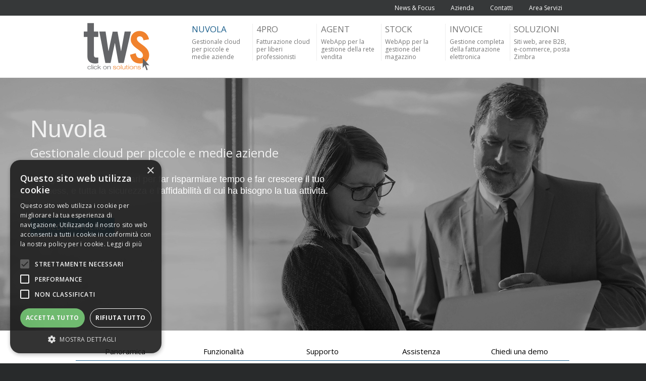

--- FILE ---
content_type: text/html; charset=UTF-8
request_url: https://www.twsweb.it/it/9-Nuvola.html
body_size: 6270
content:
<!DOCTYPE html>
<html lang="it">
<head>
<script type="text/javascript" charset="UTF-8" src="//cdn.cookie-script.com/s/524705d65a376a40e957215ae36ebbb7.js"></script>

<meta charset="UTF-8">
<meta name="viewport" content="width=device-width, initial-scale=1.0, user-scalable=yes">
<title>Gestionale Cloud per piccole e medie aziende | Nuvola Plus</title>
<link rel="stylesheet" type="text/css" href="/engine/public/styles/css.php" title="Default" />

<script src="/engine/public/base/js/main_globals.js"></script>
<script src="/engine/public/base/js/main_functions.js"></script>
<script src="/engine/public/base/js/check_form.js"></script>
<script src="/engine/public/base/js/jquery-1.9.1.min.js"></script>
<script src="/engine/public/base/js/jquery-migrate-1.1.1.min.js"></script>
<script src="/engine/common/base/js/jquery.lightbox.js"></script>
<script src="/engine/public/base/js/jquery.cookie.js" ></script>
<script src="/engine/public/base/js/jquery.treeview.js" ></script>
<link rel="stylesheet" href="/engine/common/styles/jquery.treeview.css" type="text/css" />
<!--[if lt IE 7]>
<script defer type="text/javascript" src="/engine/public/base/js/pngfix.js"></script>
<![endif]-->
<link rel="shortcut icon" href="/engine/public/base/dwl.php?co=9&F=000356_tws.ico" />
<meta name="description" content=" Gestionale cloud flessibile e personalizzabile per la completa gestione amministrativa, commerciale e produttiva di piccole e medie aziende. " />
<meta name="keywords" content="  " />
<meta name="generator" content="iCOM - V.2.172 [TWS - Vicenza - ITALY - www.twsweb.it]" />
<meta name="debug" content="lng=it; id=9; tmpl=1; model=4; docvers=3.76; err=" />
<meta name="author" content="iCOM Dynamic Content" />
<meta name="robots" content="" />

<link href="https://fonts.googleapis.com/css?family=Open+Sans:400,300,600,700" rel="stylesheet" type="text/css">
<link href="https://fonts.googleapis.com/icon?family=Material+Icons" rel="stylesheet">
<script src="/custom/public/tws-slider.js"></script>


<!-- Google tag (gtag.js) -->
<script async src="https://www.googletagmanager.com/gtag/js?id=G-4C2ZZSVHFL"></script>
<script>
  window.dataLayer = window.dataLayer || [];
  function gtag(){dataLayer.push(arguments);}
  gtag('js', new Date());

  gtag('config', 'G-4C2ZZSVHFL', { 'anonymize_ip': true });
</script>
</head>
<body id="page-9" class="body body-10 body-15 body-2" >
<script>
var LNG='it';
</script>
<script type="application/ld+json">
{
  "@context": "http://schema.org",
  "@type": "Organization",
  "name": "Tws",
  "url": "https://www.twsweb.it",
  "logo": "https://www.twsweb.it/it/F000154_logotws.png",
  "contactPoint": [{
    "@type": "ContactPoint",
    "telephone": "+39.0444.302.577",
    "contactType": "customer service",
    "areaServed": "IT",
    "availableLanguage": "Italian"
  },{
    "@type": "ContactPoint",
    "telephone": "+39.0444.302.577",
    "contactType": "technical support",
    "areaServed": "IT",
    "availableLanguage": "Italian"
  }]
}
</script>
<script type='application/ld+json'>
{
    "@context": "http://schema.org/",
    "@type": "Product",
    "name": "TWS Nuvola",
    "url": "https://www.twsweb.it/it/9-Nuvola.html",
    "image": "https://www.twsweb.it/F000626_nuvola_st.png",
    "description": "Nuvola Plus è il gestionale cloud pensato per la completa gestione amministrativa, commerciale e produttiva di piccole e medie imprese che cercano un software flessibile e sempre disponibile. E' accessibile tramite web da qualsiasi browser e da qualsiasi dispositivo, è facilmente configurabile e personalizzabile e i tuoi dati sono sempre al sicuro grazie ai backup automatici giornalieri e alla connessione sicura HTTPS.",
    "brand": {
        "@type": "Thing",
        "name": "TWS"
    },
    "aggregateRating": {
        "@type": "AggregateRating",
        "ratingValue": "5",
        "reviewCount": "1"
    }
}
</script>


<div id="main-page">
	<header>

		<section class="w3-row top-links w3-hide-small w3-hide-medium">
			<div class="w3-content">
				<div class="w3-right">
					<nav class="w3-bar">
						<a  id="submenu_8" href="/it/31-IndexFocus.html" class="w3-bar-item w3-button w3-text-white w3-small" title="IndexFocus" style="">News &amp; Focus</a>
						<a  id="submenu_6" href="/it/8-Chi-siamo.html" class="w3-bar-item w3-button w3-text-white w3-small" title="Chi siamo e cosa facciamo | TWS Vicenza" style="">Azienda</a>
						<a  id="submenu_7" href="/it/17-Contatti.html" class="w3-bar-item w3-button w3-text-white w3-small" title="Contatti | TWS Vicenza" style="">Contatti</a>
						<a  id="submenu_9" href="/it/16-Area-servizi.html" class="w3-bar-item w3-button w3-text-white w3-small" title="Area clienti - lettura posta via web e assistenza da remoto" style="">Area Servizi</a>
					</nav>
				</div>
			</div>
		</section>

		<section class="w3-white w3-border-bottom w3-border-grey">
			<div class="w3-row w3-content">
				<div class="w3-col s2 w3-padding"><a href="/it/1-HomePage.html" class="logo"><img src="/it/F000369_TWS_logo.svg" alt="TWS logo"/></a></div>
				<div class="w3-col s10">

						<div class="w3-hide-small w3-hide-medium top-menu w3-padding-16">
							<div class="w3-right">
								<nav class="w3-bar">
									<ul>
										<li><a  id="submenu_10" href="/it/9-Nuvola.html" class=" upper f-norm  w3-text-theme" title="Gestionale Cloud per piccole e medie aziende | Nuvola Plus" style="">Nuvola</a><span class="w3-text-grey">Gestionale cloud per piccole e medie aziende</span></li>
										<li><a  id="submenu_12" href="/it/12-Nuvola-4pro.html" class=" upper f-norm  " title="Fatturazione Cloud per liberi professionisti | Nuvola 4Pro" style="">4Pro</a><span class="w3-text-grey">Fatturazione cloud per liberi professionisti</span></li>
										<li><a  id="submenu_22" href="/it/13-Agent-Cloud.html" class=" upper f-norm  " title="Software on line per la gestione degli agenti | Agent Cloud" style="">Agent</a><span class="w3-text-grey">WebApp per la gestione della rete vendita</span></li>
										<li><a  id="submenu_11" href="/it/52-Stock.html" class=" upper f-norm  " title="Web app per la gestione del magazzino e della produzione | Stock" style="">Stock</a><span class="w3-text-grey">WebApp per la gestione del magazzino</span></li>
										<li><a  id="submenu_23" href="/it/27-Fattura-elettronica.html" class=" upper f-norm  " title="Fatturazione elettronica e conservazione digitale" style="">Invoice</a><span class="w3-text-grey">Gestione completa della fatturazione elettronica</span></li>
										<li><a  id="submenu_13" href="/it/11-Soluzioni.html" class=" upper f-norm  " title="Siti web, aree B2B, posta Zimbra, applicazioni web | TWS" style="">Soluzioni</a><span class="w3-text-grey">Siti web, aree B2B, e-commerce, posta Zimbra</span></li>
									</ul>
								</nav>
							</div>
						</div>

					<div class="w3-hide-large w3-right ham-menu w3-padding-large">
						<a href="#" class="" onclick="mainNavToggle()"><i class="material-icons w3-text-theme w3-xxlarge">menu</i></a>
					</div>

				</div>
			</div>
		</section>
	</header>

	<main>
		<aside id="mobile-nav">
			<nav class="w3-container w3-card-2 w3-animate-top w3-white w3-padding-24">
				<a  id="mobmenu-10" href="/it/9-Nuvola.html" class="w3-show-block w3-text-theme upper" title="Gestionale Cloud per piccole e medie aziende | Nuvola Plus" style="">Nuvola</a><span>Gestionale cloud per piccole e medie aziende</span>
				<a  id="mobmenu-12" href="/it/12-Nuvola-4pro.html" class="w3-show-block w3-text-theme upper" title="Fatturazione Cloud per liberi professionisti | Nuvola 4Pro" style="">4Pro</a><span>Fatturazione cloud per liberi professionisti</span>
				<a  id="mobmenu-22" href="/it/13-Agent-Cloud.html" class="w3-show-block w3-text-theme upper" title="Software on line per la gestione degli agenti | Agent Cloud" style="">Agent</a><span>WebApp per la gestione della rete vendita</span>
				<a  id="mobmenu-11" href="/it/52-Stock.html" class="w3-show-block w3-text-theme upper" title="Web app per la gestione del magazzino e della produzione | Stock" style="">Stock</a><span>Gestionale Cloud per start-up e piccole aziende</span>
				<a  id="mobmenu-23" href="/it/27-Fattura-elettronica.html" class="w3-show-block w3-text-theme upper" title="Fatturazione elettronica e conservazione digitale" style="">Invoice</a><span>Gestione completa della fatturazione elettronica</span>
				<a  id="mobmenu-13" href="/it/11-Soluzioni.html" class="w3-show-block w3-text-theme upper" title="Siti web, aree B2B, posta Zimbra, applicazioni web | TWS" style="">Soluzioni</a><span>Siti web, aree B2B, e-commerce, posta Zimbra</span>
				<a  id="mobmenu-6" href="/it/8-Chi-siamo.html" class="w3-show-block w3-text-theme upper" title="Chi siamo e cosa facciamo | TWS Vicenza" style="">Azienda</a><span>Chi siamo e la nostra mission</span>
				<a  id="mobmenu-7" href="/it/17-Contatti.html" class="w3-show-block w3-text-theme upper" title="Contatti | TWS Vicenza" style="">Contatti</a><span>Dove siamo e i nostri contatti</span>
				<a  id="mobmenu-8" href="/it/31-IndexFocus.html" class="w3-show-block w3-text-theme upper" title="IndexFocus" style="">News &amp; Focus</a><span>Novità, informazioni e aggiornamenti</span>
				<a  id="mobmenu-9" href="/it/16-Area-servizi.html" class="w3-show-block w3-text-theme upper" title="Area clienti - lettura posta via web e assistenza da remoto" style="">Area Servizi</a><span>Tutti i nostri servizi dedicati a te</span>
			</nav>
		</aside>

		<div class="w3-row w3-dark-grey">
	<div class="tws-slider  slider-index" data-slidernav="false">
		<article class="slide s4">
	<div class="inner-slide">
		<h1 class="w3-text-light-grey w3-xxxlarge">Nuvola
		<span class="w3-show-block w3-xlarge">Gestionale cloud per piccole e medie aziende</span></h1>
		<h2 class="w3-text-white w3-large w3-padding-16">Tutti gli strumenti necessari per far risparmiare tempo e far crescere il tuo business, e tutta la sicurezza e l'affidabilità di cui ha bisogno la tua attività.</h2>
		<nav class="w3-padding-16"><a href="/it/17-Contatti.html" class="w3-button w3-theme upper">Chiedi una demo</a></nav>
	</div>
</article>
	</div>
</div>
		<aside class="w3-white sticky  w3-hide-small">
	<nav class="w3-row w3-content w3-padding-24">
		<div class="w3-bar menu-5">
			<a class="w3-bar-item w3-button w3-mobile w3-border-bottom w3-border-theme scroll-to" href="#panoramica">Panoramica</a>
			<a class="w3-bar-item w3-button w3-mobile w3-border-bottom w3-border-theme scroll-to" href="#funzionalita">Funzionalità</a>			
			<a class="w3-bar-item w3-button w3-mobile w3-border-bottom w3-border-theme scroll-to" href="#supporto">Supporto</a>
			<a class="w3-bar-item w3-button w3-mobile w3-border-bottom w3-border-theme scroll-to" href="#assistenza">Assistenza</a>			
			<a class="w3-bar-item w3-button w3-mobile w3-border-bottom w3-border-theme scroll-to" href="#demo">Chiedi una demo</a>
		</div>
	</nav>
</aside>

<div class="w3-row w3-white" id="panoramica">
	<section class="w3-container w3-content w3-padding-32">

		<header class="w3-center w3-padding">
			<div class="icom_imgbox"><img  src="/it/F000610_nuvola.png" alt="" width="150" height="128" class="icom_img" style="" /></div><h2 class="w3-xxlarge w3-text-theme">Ideale per le piccole e medie aziende</h2>
			<p class="w3-large w3-padding-16">Nuvola è il gestionale cloud pensato per la completa gestione amministrativa, commerciale e produttiva di piccole e medie imprese che cercano un software flessibile e sempre disponibile. E' accessibile tramite web da qualsiasi browser e da qualsiasi dispositivo, è facilmente configurabile e personalizzabile e i tuoi dati sono sempre al sicuro grazie ai backup automatici giornalieri e alla connessione sicura HTTPS.</p>
		</header>

		<div class="w3-cell-row">
			<article class="w3-container w3-cell w3-mobile w3-center box3">
				<h3 class="w3-xlarge w3-text-theme">Completo</h3>
				<p class="w3-medium w3-padding">Tutti gli strumenti per la gestione completa della tua azienda e tutta la flessibilità di cui hai bisogno. Scopri un modo più veloce ed efficace di lavorare.</p>
			</article>
			<article class="w3-container w3-cell w3-mobile w3-center box3">
				<h3 class="w3-xlarge w3-text-theme">Sempre disponibile</h3>
				<p class="w3-medium w3-padding">Accedi con una semplice connessione Internet ai dati della tua azienda, in tempo reale, ovunque ti trovi, da qualsiasi tipo di piattaforma e senza installare nulla.</p>
			</article>
			<article class="w3-container w3-cell w3-mobile w3-center box3">
				<h3 class="w3-xlarge w3-text-theme">Personalizzabile</h3>
				<p class="w3-medium w3-padding">Nuvola può essere configurato in modo rapido ed economico, adattandolo perfettamente ad ogni tipologia di azienda e ad ogni tua esigenza.</p>
			</article>
		</div>

	</section>
</div>
<div class="w3-row w3-dark-grey" id="funzionalita">
	<section class="w3-container w3-content w3-padding-32">

		<header class="w3-center w3-padding">
			<h2 class="w3-xxlarge">Funzionalità di Nuvola</h2>
			<p class="w3-large w3-padding-16">Sfrutta i vantaggi derivanti dall'utilizzo di soluzioni cloud e cambia passo al tuo business. Nessuna installazione, nessun investimento in hardware, aggiornamenti e backup automatici inclusi.</p>
		</header>

		<div class="w3-cell-row">
			<article class="w3-container w3-cell w3-mobile w3-center box4">
				<i class="material-icons w3-show-block w3-xxlarge">description</i>
				<h3 class="w3-large upper">Vendite</h3>
				<p class="w3-medium w3-padding">Con la gestione dei documenti di vendita controlla l'intero ciclo della tua attività, dal preventivo alla fatturazione.</p>
			</article>

			<article class="w3-container w3-cell w3-mobile w3-center box4">
				<i class="material-icons w3-show-block w3-xxlarge">input</i>
				<h3 class="w3-large upper">Acquisti</h3>
				<p class="w3-medium w3-padding">Organizza e segui il flusso degli acquisti di prodotti e servizi, dalla richiesta di quotazione al ricevimento della fattura</p>
			</article>

			<article class="w3-container w3-cell w3-mobile w3-center box4">
				<i class="material-icons w3-show-block w3-xxlarge">storage</i>
				<h3 class="w3-large upper">Magazzino</h3>
				<p class="w3-medium w3-padding">Carica e scarica il magazzino direttamente dai DDT e dalle fatture. Traccia i prodotti con la gestione a lotto e a seriale.</p>
			</article>

			<article class="w3-container w3-cell w3-mobile w3-center box4">
				<i class="material-icons w3-show-block w3-xxlarge w3-padding-small">assessment</i>
				<h3 class="w3-large upper">Produzione</h3>
				<p class="w3-medium w3-padding">Gestisci ordini di produzione e lavorazione, registra l'avanzamento della produzione con scarico automatico della materia prima e carico dei prodotti finiti e/o semilavorati.</p>
			</article>
		</div>

		<div class="w3-cell-row">

			<article class="w3-container w3-cell w3-mobile w3-center box4">
				<i class="material-icons w3-show-block w3-xxlarge w3-padding-small">grain</i>
				<h3 class="w3-large upper">Contabilità</h3>
				<p class="w3-medium w3-padding">Tieni sotto controllo scadenze, flussi di cassa e di banca e situazione contabile dei clienti e dei fornitori</p>
			</article>

			<article class="w3-container w3-cell w3-mobile w3-center box4">
				<i class="material-icons w3-show-block w3-xxlarge w3-padding-small">build</i>
				<h3 class="w3-large upper">Post vendita</h3>
				<p class="w3-medium w3-padding">Tracciamento del venduto, gestione online delle garanzie, predisposizione area b2b con gestione ordini.</p>
			</article>

			<article class="w3-container w3-cell w3-mobile w3-center box4">
				<i class="material-icons w3-show-block w3-xxlarge w3-padding-small">developer_mode</i> 
				<h3 class="w3-large upper">Gestione Agenti</h3>
				<p class="w3-medium w3-padding">Utilizza la nostra app Agent Cloud per ricevere gli ordini dai dispositivi mobili degli agenti ed inviare gli aggiornamenti di tutti i dati.</p>
			</article>

			<article class="w3-container w3-cell w3-mobile w3-center box4">
				<i class="material-icons w3-show-block w3-xxlarge w3-padding-small">swap_vert</i>
				<h3 class="w3-large upper">Import / Export</h3>
				<p class="w3-medium w3-padding">Importazione dei dati dal vecchio al nuovo gestionale. Disponibili funzionalità di export dati nei più comuni formati.</p>
			</article>			
		</div>

		<p class="w3-padding-16 w3-center"><a href="/it/10-Nuvola-Plus---Caratteristiche.html" class="w3-button w3-theme">Scopri tutte le funzionalità</a></p>
	</section>
</div>
<div class="w3-row w3-white" id="supporto">
	<section class="w3-container w3-content w3-padding-32">

		<header class="w3-center w3-padding">
			<p class="w3-text-theme w3-xxlarge">Dove nasce la differenza.</p>
			<p class="w3-large w3-padding-16">Ti affianchiamo nella fase iniziale di analisi, durante la migrazione dei dati dal vecchio al nuovo gestionale, nell'attività di formazione del personale e nella valutazione di eventuali personalizzazioni con cui integrare il gestionale per renderlo più fluido e aderente alle tue esigenze.</p>
		</header>

		<div class="w3-cell-row">
			<article class="w3-container w3-cell w3-mobile w3-center box3">
				<h3 class="w3-xlarge w3-text-theme">Import / export dati</h3>
				<p class="w3-medium w3-padding">Diamo supporto per l'importazione di tutti o della maggior parte dei dati dal vecchio gestionale a Nuvola, garantendo massima continuità al tuo lavoro.</p>
			</article>
			<article class="w3-container w3-cell w3-mobile w3-center box3">
				<h3 class="w3-xlarge w3-text-theme">Personalizzazioni</h3>
				<p class="w3-medium w3-padding">Configuriamo l'interfaccia del gestionale nel modo più conforme alle tue esigenze operative, e valutiamo insieme a te le eventuali personalizzazioni con cui integrarlo.</p>
			</article>
			<article class="w3-container w3-cell w3-mobile w3-center box3">
				<h3 class="w3-xlarge w3-text-theme">Formazione</h3>
				<p class="w3-medium w3-padding">Programmiamo un corso on-site per la formazione delle figure dedicate all'utilizzo del nuovo gestionale e le affianchiamo online per tutta la fase di avviamento.</p>
			</article>			
		</div>

	</section>
</div>


<div class="w3-row w3-dark-gray" id="assistenza">
	<section class="w3-container w3-content w3-padding-32">

		<header class="w3-center w3-padding">
			<p class="w3-xxlarge">Sempre al tuo fianco.</p>
			<p class="w3-large w3-padding-16">Puoi scegliere tra diversi modi per richiedere la nostra assistenza ogni volta che ne hai necessità. Scoprirai i vantaggi di avere  una squadra di professionisti sempre al tuo fianco.</p>
		</header>

		<div class="w3-cell-row">
			<article class="w3-container w3-cell w3-mobile w3-center box3">
				<i class="material-icons w3-show-block w3-xxlarge">cloud_queue</i>
				<h3 class="w3-xlarge"> Assistenza da remoto</h3>
				<p class="w3-medium w3-padding">In ogni momento puoi richiedere un nostro intervento mediante collegamento da remoto col tuo pc, e farti guidare in una procedura o consentirci di verificare e correggere online un'eventuale anomalia segnalataci.</p>
			</article>
			<article class="w3-container w3-cell w3-mobile w3-center box3">
				<i class="material-icons w3-show-block w3-xxlarge">location_on</i>
				<h3 class="w3-xlarge">Assistenza on-site</h3>
				<p class="w3-medium w3-padding">Nel caso ritenessi opportuno confrontarti con noi su una particolare procedura, o valutare insieme nuove implementazioni che possono velocizzare il tuo lavoro, programmiamo un incontro direttamente nella tua azienda.</p>
			</article>
			<article class="w3-container w3-cell w3-mobile w3-center box3">
				<i class="material-icons w3-show-block w3-xxlarge">settings_input_antenna</i>
				<h3 class="w3-xlarge">Aggiornamenti</h3>
				<p class="w3-medium w3-padding">Tutti gli aggiornamenti fiscali, così come gli aggiornamenti relativi a nuove release migliorative e a personalizzazioni del programma, li troverai già installati e funzionanti sul tuo pc senza fastidiose interruzioni di lavoro.</p>
			</article>
		</div>
	</section>
</div>

<div class="w3-row w3-white" id="demo">
	<div class="w3-container w3-content">

		<article class="w3-center w3-padding-24">
			<div class="icom_imgbox"><img  src="/it/F000626_nuvola_st.png" alt="" width="150" height="150" class="icom_img" style="" /></div>
			<h4 class="w3-text-theme w3-xxlarge">Chiedi una demo</h4>
<p class="w3-large w3-padding-small">Contattaci per avere una demo di Nuvola. Non chiediamo nessun impegno da parte tua, e se sei interessato ti lasciamo un account gratuito per provare tutte le funzionalità del nostro gestionale e decidere con calma se è quello che fa per te.</p>
	<p class="w3-padding"><a href="/it/17-Contatti.html" class="w3-button w3-theme upper">Contattaci</a></p>
		</article>

	</div>
</div>
	</main>

	<footer>
		<section class="w3-row">
			<div class="w3-content w3-container w3-padding-24 w3-center">
				<address class="grigio-chiaro w3-small style-normal">
					<strong>TW<span class="twsorange">S</span></strong><br/>
					Contrà Carpagnon, 11 - 36100 Vicenza<br/>
					Tel +39.0444.302.577 - Email <a class="grigio-chiaro" href="mailto:info@twsweb.it">info@twsweb.it</a> - PEC <a class="grigio-chiaro" href="mailto:tws@legalmail.it">tws@legalmail.it</a>
					<br/>P.iva 02434920241
				</address>
			</div>

			<div class="w3-border-top w3-border-dark-gray">
				<div class="footer-tws ">
    			<div class="w3-content w3-padding">
		      	<p class="w3-text-light-grey w3-center w3-small">Copyright ©2020 tw<span class="twsorange">s</span> | <a  href="/it/70-Disclaimer.html" title="Disclaimer" class="" style="">Disclaimer</a> / <a  href="/it/4-Privacy-policy.html" title="Privacy policy" class="" style="">Privacy policy</a> / <a  href="/it/69-Cookies-Policy.html" title="Cookies Policy" class="" style="">Cookies Policy</a></p>
			    </div>
				</div>
			</div>
		</section>
  </footer>

</div>

<script>
var mobileNav = document.getElementById("mobile-nav");
var mainPage = document.getElementById("main-page");

function mainNavToggle() {
  var css = "open";
  var open = (mobileNav.className.indexOf(css) !== -1);

  if (open) {
    mobileNav.className = mobileNav.className.replace(css, "");
  } else {
    mobileNav.className += " " + css;
  }
}

$(document).ready(function(){
  $("a.scroll-to").on('click', function(event) {

    // Make sure this.hash has a value before overriding default behavior
    if (this.hash !== "") {
      // Prevent default anchor click behavior
      event.preventDefault();

      // Store hash
      var hash = this.hash;

      // Using jQuery's animate() method to add smooth page scroll
      // The optional number (800) specifies the number of milliseconds it takes to scroll to the specified area
      var y = $(hash).offset().top - 200;
      $('html,body').animate({
        scrollTop: y
      }, 800, function(){
   
        // Add hash (#) to URL when done scrolling (default click behavior)
        // window.location.hash = hash;
      });
    } // End if
  });
});
</script>
<!-- token txt-privacy_cookie_policy_popup --></body>
</html>


--- FILE ---
content_type: text/css;charset=UTF-8
request_url: https://www.twsweb.it/engine/public/styles/css.php
body_size: 203
content:
@import url(/custom/public/styles/10-pre-dynamic/custom.css?_=586);
@import url(/custom/public/styles/10-pre-dynamic/w3-theme.css?_=586);
@import url(/custom/public/styles/10-pre-dynamic/w3.css?_=586);
@import url(/attachments/http/dynamic_styles_20250729172452.css);
@import url(/engine/common/styles/jquery.treeview.css);
@import url(/engine/common/styles/jquery.lightbox.css);
/*@import url(/engine/common/styles/lightbox.css);*/@import url(/custom/public/styles/20-post-dynamic/custom.css?_=586);
@import url(/custom/public/styles/20-post-dynamic/w3-ztheme-a11.css?_=586);


--- FILE ---
content_type: text/css
request_url: https://www.twsweb.it/custom/public/styles/10-pre-dynamic/custom.css?_=586
body_size: 28
content:
/* custom css pre-dynamic */

--- FILE ---
content_type: text/css
request_url: https://www.twsweb.it/custom/public/styles/10-pre-dynamic/w3-theme.css?_=586
body_size: 249
content:
.w3-theme-l5 {color:#000 !important; background-color:#fef8f2 !important}
.w3-theme-l4 {color:#000 !important; background-color:#fde6d4 !important}
.w3-theme-l3 {color:#000 !important; background-color:#fbcea9 !important}
.w3-theme-l2 {color:#000 !important; background-color:#fab57e !important}
.w3-theme-l1 {color:#000 !important; background-color:#f89d53 !important}
.w3-theme-d1 {color:#fff !important; background-color:#f5750c !important}
.w3-theme-d2 {color:#fff !important; background-color:#db6809 !important}
.w3-theme-d3 {color:#fff !important; background-color:#c05b08 !important}
.w3-theme-d4 {color:#fff !important; background-color:#a54e07 !important}
.w3-theme-d5 {color:#fff !important; background-color:#894106 !important}

.w3-theme-light {color:#000 !important; background-color:#fef8f2 !important}
.w3-theme-dark {color:#fff !important; background-color:#894106 !important}
.w3-theme-action {color:#fff !important; background-color:#894106 !important}

.w3-theme {color:#fff !important; background-color:#f68428 !important}
.w3-text-theme {color:#f68428 !important}
.w3-border-theme {border-color:#f68428 !important}

.w3-hover-theme:hover {color:#fff !important; background-color:#f68428 !important}
.w3-hover-text-theme {color:#f68428 !important}
.w3-hover-border-theme:hover {border-color:#f68428 !important}

--- FILE ---
content_type: text/css
request_url: https://www.twsweb.it/attachments/http/dynamic_styles_20250729172452.css
body_size: 1769
content:
/*
--------------------------------------
iCOM Dynamic Styles:
ATTENZIONE, questo file CSS viene generato automaticamente dal backend di iCOM.
Non e' consigliato apportare modifiche direttamente su questo file.
Qualsiasi modifica dovrebbe essere fatta nel backend di iCOM,
eseguendo poi il salvataggio.
--------------------------------------
File rigenerato il 29/07/2025 17:24:52 da Marino
--------------------------------------
*/

* {font-family:'Open Sans', sans-serif;font-weight:400;line-height:1.3em;}.upper {text-transform:uppercase;}strong, b, .bold {font-weight:600;}html, body {background-color:#282A2B;}a {text-decoration:none;}.f-sott {font-weight:300;}.f-norm {font-weight:400;}.f-gras {font-weight:700;}hr {border-bottom:1px solid ;margin:1em 0 2em 0;padding:0;}.grigio-chiaro {color:#A9A9A9 !important;}.style-normal {font-style:normal;}.m0 {margin:0;}.p0 {padding:0;}.twsorange {color:#F68428;}#main-page {position:relative;}#main-page.open,
#main-page.open > header {}#main-page > header {position:fixed;top:0;left:0;right:0;z-index:200;}#mobile-nav {display:none;width:100%;}#mobile-nav.open {display:block;}#main-page > main {margin-top:155px;position:relative;}.ham-menu {margin-top:10px;}.logo img {max-width:150px;width:130px;height:107px;}.top-links {background-color:#363839;}.top-menu {}.top-menu nav ul,
.top-menu nav ul li {list-style:none;margin:0;padding:0;}.top-menu nav ul li {float:left;padding:0 0 0 0.5em;margin:0 0 0 0.5em;border-left:1px solid #EEE;width:120px;}.top-menu nav ul li:first-child {border-left:none;}.top-menu nav ul li span {display:block;float:none;padding:0.5em 0 0 0;border:none;font-size:12px;}#mobile-nav span {display:block;margin:0.1em 0 1.3em 0;}.top-menu ul li a {color:#1B5F8C;font-size:17px;}.body-13 .top-menu ul li a,
.body-14 .top-menu ul li a,
.body-15 .top-menu ul li a {color:#757575;}#main-page > footer {background-color:#363839;}.footer-tws {background-color:#080808;}.slide {position:absolute;display:none;left:0;right:0;background-position:center top;background-repeat:no-repeat;background-size:cover;top:0;bottom:0;padding:4em;}.slider-page {height:350px;position:relative;}.slider-home {height:550px;position:relative;}.slider-index {height:500px;position:relative;}.slide.s1 {background-image:url(/F000182_test_servizi.jpg);}.slide.s2 {background-image:url(/F000218_slide_home.jpg);}.slide.s3 {background-image:url(/F000226_slide_agent.jpg);}.slide.s4 {background-image:url(/F000224_slide_plus.jpg);}.slide.s5 {background-image:url(/F000647_slide_stock.jpg);}.slide.s6 {background-image:url(/F000353_slide_4pro.jpg);}.slide .inner-slide {width:55%;}.slide.s7 {background-image:url(/F000411_testata_xml.jpg);}.slide.s8 {background-image:url(/F000647_slide_stock.jpg);}.menu-4 a {width:25% !important;}.menu-6 a {width:16.6% !important;}.sticky {position:sticky;top:155px;}.menu-5 a {width:19.95% !important;}.menu-7 a {width:14.27% !important;}.menu-3 a {width:33% !important;}.menu-2 a {width:49.5% !important;}.box3 {width:33.3%;}.box4 {width:25%;}.anag {list-style:none;}ul.anag {padding-left:0;}ul.anag li {padding:8px 0 8px 40px;background-position:left center;background-repeat:no-repeat;margin:3px 0;}ul.anag li.address {background-image:url(/F000189_Marker.png);}ul.anag li.tel {background-image:url(/F000195_Phone.png);}ul.anag li.fax {background-image:url(/F000198_Print.png);}ul.anag li.email {background-image:url(/F000192_Message.png);}.box2 {width:50%;}.box5 {width:20%;}ul.anag li.pec {background-image:url(/F000351_pec.png);}.box6 {width:16,67%;}.news-list {flex-flow: row wrap;
justify-content: flex-start;
align-items: stretch;
align-content: stretch;display:flex;}.news-item {flex: 1 1 1;


flex-flow: column wrap;
justify-content: space-between;
align-items: stretch;
align-content: stretch;display:flex;}.news-item article {flex: 1 auto;
transition:transform 0.3s ease-out;-moz-transition:transform 0.3s ease-out;-webkit-transition:transform 0.3s ease-out;-o-transition:transform 0.3s ease-out;}.news-content {flex-flow: column wrap;
justify-content: space-between;
align-content: flex-start;display:flex;}.news-text {flex: 1 1 auto;margin-bottom:0;}.news-content h3 {margin:0;}.news-item article:hover {transform:translateY(-0.5em);-ms-transform:translateY(-0.5em);-moz-transform:translateY(-0.5em);-o-transform:translateY(-0.5em);}.box2a {width:66%;}.tagmenu {padding:0;margin:0 0 0 1.5em;}.tagmenu .item_tag {padding:2px 0;margin:2px 0;}.tagmenu .tagmenu {margin-left:1em;}.tagmenu-container .tagmenu:first-child > .item_tag:first-child {border-top:none !important;}.legals a {color:#1B5F8C;}.legals h1,
.legals h3,
.legals h4 {color:#080808;}.legals h1 {font-size:26px;margin-bottom:1.5em;}.legals h3 {font-size:22px;margin:1.5em 0 0 0;}
/* Nessun elemento definito per blocco stili 2 */@media (max-width: 992px) {.logo img {max-width:70px;width:70px;height:58px;}#main-page > main {margin-top:66px;}.slide {padding:2em;}.sticky {top:66px;}.slide .inner-slide {width:80%;}}@media (max-width: 601px) {.slide {padding:1em;}.menu-4 a,
.menu-6 a {width:100% !important;}.sticky {position:relative;top:0;}.slide .inner-slide {width:auto;}}
/* Nessun elemento definito per blocco stili 8 */

--- FILE ---
content_type: text/css
request_url: https://www.twsweb.it/custom/public/styles/20-post-dynamic/w3-ztheme-a11.css?_=586
body_size: 250
content:
.w3-theme-l5 {color:#000 !important; background-color:#eef6fc !important}
.w3-theme-l4 {color:#000 !important; background-color:#c6e1f4 !important}
.w3-theme-l3 {color:#000 !important; background-color:#8cc4e9 !important}
.w3-theme-l2 {color:#fff !important; background-color:#53a6de !important}
.w3-theme-l1 {color:#fff !important; background-color:#2686c7 !important}
.w3-theme-d1 {color:#fff !important; background-color:#18567f !important}
.w3-theme-d2 {color:#fff !important; background-color:#164c71 !important}
.w3-theme-d3 {color:#fff !important; background-color:#134363 !important}
.w3-theme-d4 {color:#fff !important; background-color:#103955 !important}
.w3-theme-d5 {color:#fff !important; background-color:#0d3047 !important}

.w3-theme-light {color:#000 !important; background-color:#eef6fc !important}
.w3-theme-dark {color:#fff !important; background-color:#0d3047 !important}
.w3-theme-action {color:#fff !important; background-color:#0d3047 !important}

.w3-theme {color:#fff !important; background-color:#1b5f8c !important}
.w3-text-theme {color:#1b5f8c !important}
.w3-border-theme {border-color:#1b5f8c !important}

.w3-hover-theme:hover {color:#fff !important; background-color:#1b5f8c !important}
.w3-hover-text-theme:hover {color:#1b5f8c !important}
.w3-hover-border-theme:hover {border-color:#1b5f8c !important}

--- FILE ---
content_type: application/javascript
request_url: https://www.twsweb.it/custom/public/tws-slider.js
body_size: 779
content:
$(document).ready(function() {
  $('.tws-slider').each(twsSlider);
});


function twsSlider() {

  var $this = $(this),
    tempoSlide = $this.data('slidetime') || 5000,
    slideClass = $this.data('slideclass') || '.slide',
    flagSlideNav = $this.data('slidernav'),
    slide_current = 0,
    slide_end,
    i = 0;

  $(slideClass + ':first', $this).show();

  var $nav = $('<div>', {
    class: 'slider-nav'
  });


  $(slideClass, $this).each(function() {
    $(this).addClass('ts-' + i);
    var $slide = $('<span>', {
      class: 'slide-link'
    });
    var $slidelink = $('<a/>').attr('href', '#').attr('name', 'ts-' + i).addClass('ts-' + i++).html('&nbsp');
    if (i == 1)
      $slidelink.addClass('current');
    $slide.append($slidelink).appendTo($nav);
  });
  slide_end = i - 1;

  //console.log(tempoSlide, slideClass, flagSlideNav, slide_current, slide_end, i);

  if (flagSlideNav === undefined) {
    flagSlideNav = (i > 1);
  }

  if (flagSlideNav === true) {
    $nav.appendTo($this);
    // link previous
    var $prev = $('<div>', {
      class: 'slider-prev slider-button'
    });
    var $prevlink = $('<a>', {
      href: '#',
      class: 'slider-prev',
      html: 'prev'
    });
    $prev.append($prevlink).appendTo($this);
    $prevlink.click(function() {
      slide_current--;
      if (slide_current < 0) slide_current = slide_end;
      setSlideCurrent();
      return false;
    });

    // link next
    var $next = $('<div>', {
      class: 'slider-next slider-button'
    });
    var $nextlink = $('<a>', {
      href: '#',
      class: 'slider-next',
      html: 'next'
    });
    $next.append($nextlink).appendTo($this);
    $nextlink.click(function() {
      slide_current++;
      if (slide_current > slide_end) slide_current = 0;
      setSlideCurrent();
      return false;
    });


    $('.slide-link a', $this).click(function() {
      var ref = $(this).attr('name').split('-');
      slide_current = ref[1];
      setSlideCurrent();
      return false;
    });
  }

  function setSlideCurrent() {
    $(slideClass, $this).fadeOut();
    $('.ts-' + slide_current, $this).fadeIn();
    if (flagSlideNav === true) {
      $('.slider-nav .slide-link a', $this).removeClass('current');
      $('.slider-nav .slide-link a.ts-' + slide_current, $this).addClass('current');
    }
  }

  if (slide_end > 0) {
    var intervalID = setInterval(function() {
      slide_current++;
      if (slide_current > slide_end) slide_current = 0;
      setSlideCurrent();
    }, tempoSlide);
  } else {
    $('.slider-nav', $this).hide();
  }
}


--- FILE ---
content_type: image/svg+xml
request_url: https://www.twsweb.it/it/F000369_TWS_logo.svg
body_size: 4505
content:
<svg id="Livello_1" data-name="Livello 1" xmlns="http://www.w3.org/2000/svg" viewBox="0 0 203.04 145.67"><defs><style>.cls-1{fill:#646568;}.cls-2{fill:#f0822d;}</style></defs><title>TWS_logo</title><path class="cls-1" d="M40.21,81.43V64.86H51.38V38.75H71.55V64.86H85.06V81.43H71.55v55.83c0,5.05,2.16,7.93,6.84,7.93h6.67v17.29A34.78,34.78,0,0,1,75,163.56c-15.13,0-23.59-7-23.59-21.79V81.43Z" transform="translate(-40.21 -38.75)"/><polygon class="cls-1" points="89.44 26.29 104.39 26.29 115.19 86.62 115.56 86.62 126.54 26.11 145.99 26.11 123.66 123.01 107.45 123.01 96.47 61.77 96.1 61.77 82.96 123.01 66.75 123.01 48.02 26.11 67.47 26.11 76.3 86.62 76.65 86.62 89.44 26.29"/><path class="cls-2" d="M225,91.69c-1.45-7.74-5-12.06-11.53-12.06-5.22,0-8.82,2.7-8.82,7.74,0,15.13,37.82,21.25,37.82,50.07,0,17.3-11.89,26.12-28.27,26.12-17.66,0-27.74-10.08-30.8-27l17.64-4.86c1.27,8.1,4.15,15.31,13.33,15.31,5.23,0,9-3.06,9-8.47,0-16.75-37.82-23.05-37.82-49.53,0-15.31,11.88-25.93,27-25.93,15.84,0,26.46,10.62,29.53,25.75Z" transform="translate(-40.21 -38.75)"/><polygon class="cls-1" points="182.15 139.18 188.77 130.79 194 145.67 197.88 144.31 192.41 129.38 203.03 130.87 182.97 108.94 182.15 139.18"/><path class="cls-1" d="M62.32,177.91a4.78,4.78,0,0,1-5,3.85c-3.59,0-5.59-2.15-5.59-5.26s1.83-5.26,5.59-5.26c3.39,0,4.71,2.11,4.94,3.55H60.83c-.44-1.7-1.77-2.37-3.53-2.37a4.08,4.08,0,1,0,0,8.16,3.37,3.37,0,0,0,3.6-2.67Z" transform="translate(-40.21 -38.75)"/><rect class="cls-1" x="23.91" y="128.98" width="1.41" height="13.73"/><path class="cls-1" d="M67.92,181.46h1.41v-9.92H67.92Zm0-11.63h1.41v-2.1H67.92Z" transform="translate(-40.21 -38.75)"/><path class="cls-1" d="M81.84,177.91a4.76,4.76,0,0,1-5,3.85c-3.59,0-5.59-2.15-5.59-5.26s1.83-5.26,5.59-5.26c3.39,0,4.71,2.11,4.94,3.55H80.35c-.44-1.7-1.77-2.37-3.52-2.37a4.08,4.08,0,1,0,0,8.16,3.38,3.38,0,0,0,3.6-2.67Z" transform="translate(-40.21 -38.75)"/><polygon class="cls-1" points="43.48 128.98 43.48 142.71 44.89 142.71 44.89 139.16 47.12 137.47 51.52 142.71 53.39 142.71 48.16 136.55 53.03 132.8 50.93 132.8 44.89 137.62 44.89 128.98 43.48 128.98"/><path class="cls-1" d="M105.79,180.58a4.08,4.08,0,1,0-4.21-4.08,3.87,3.87,0,0,0,4.21,4.08m0-9.34c3.82,0,5.63,2.5,5.63,5.26s-1.81,5.26-5.63,5.26-5.62-2.49-5.62-5.26,1.81-5.26,5.62-5.26" transform="translate(-40.21 -38.75)"/><path class="cls-1" d="M122,175.07c0-2-1.2-2.65-3-2.65-2.77,0-4,1.41-4,3.66v5.38h-1.41v-9.92h1.41v2h0a4.35,4.35,0,0,1,4.1-2.25c3.3,0,4.29,1.71,4.29,4.08v6.14H122Z" transform="translate(-40.21 -38.75)"/><path class="cls-2" d="M138.8,174.48c-.36-1.6-1.36-2.06-3.42-2.06-1.48,0-2.85.32-2.85,1.7,0,1,.66,1.24,3.68,1.63s4.28.94,4.28,2.87-1.6,3.14-4.7,3.14-5-1-5-3.41h1.3c.25,1.66,1.18,2.23,3.72,2.23,2,0,3.29-.4,3.29-1.89,0-1-.7-1.43-3.79-1.73s-4.18-1-4.18-2.79,1.39-2.93,4.27-2.93c3.23,0,4.54,1.16,4.72,3.24Z" transform="translate(-40.21 -38.75)"/><path class="cls-2" d="M147.59,180.58a4.08,4.08,0,1,0-4.21-4.08,3.87,3.87,0,0,0,4.21,4.08m0-9.34c3.81,0,5.62,2.5,5.62,5.26s-1.81,5.26-5.62,5.26S142,179.27,142,176.5s1.81-5.26,5.63-5.26" transform="translate(-40.21 -38.75)"/><rect class="cls-2" x="115.08" y="128.98" width="1.41" height="13.73"/><path class="cls-2" d="M167.55,179.51h0a4.34,4.34,0,0,1-4.1,2.25c-3.3,0-4.28-1.71-4.28-4.08v-6.14h1.4v6.39c0,2,1.21,2.65,3,2.65,2.76,0,4-1.41,4-3.66v-5.38H169v9.92h-1.41Z" transform="translate(-40.21 -38.75)"/><path class="cls-2" d="M172.38,168.41h1.41v3.13h2.8v1.07h-2.8v6.56c0,.86.27,1.26,1.41,1.26a6.45,6.45,0,0,0,1.39-.12v1.19a12.25,12.25,0,0,1-1.54.11c-2.2,0-2.67-.86-2.67-2.46v-6.54h-2.16v-1.07h2.16Z" transform="translate(-40.21 -38.75)"/><path class="cls-2" d="M178.38,181.46h1.42v-9.92h-1.42Zm0-11.63h1.42v-2.1h-1.42Z" transform="translate(-40.21 -38.75)"/><path class="cls-2" d="M187.5,180.58a4.08,4.08,0,1,0-4.22-4.08,3.87,3.87,0,0,0,4.22,4.08m0-9.34c3.81,0,5.62,2.5,5.62,5.26s-1.81,5.26-5.62,5.26-5.63-2.49-5.63-5.26,1.81-5.26,5.63-5.26" transform="translate(-40.21 -38.75)"/><path class="cls-2" d="M203.67,175.07c0-2-1.2-2.65-3-2.65-2.76,0-4,1.41-4,3.66v5.38h-1.41v-9.92h1.41v2h0a4.34,4.34,0,0,1,4.1-2.25c3.3,0,4.29,1.71,4.29,4.08v6.14h-1.41Z" transform="translate(-40.21 -38.75)"/><path class="cls-2" d="M214.92,174.48c-.36-1.6-1.36-2.06-3.41-2.06-1.49,0-2.86.32-2.86,1.7,0,1,.66,1.24,3.68,1.63s4.28.94,4.28,2.87-1.6,3.14-4.7,3.14-5-1-5-3.41h1.3c.25,1.66,1.18,2.23,3.72,2.23,2,0,3.3-.4,3.3-1.89,0-1-.71-1.43-3.8-1.73s-4.17-1-4.17-2.79,1.39-2.93,4.27-2.93c3.22,0,4.53,1.16,4.71,3.24Z" transform="translate(-40.21 -38.75)"/></svg>